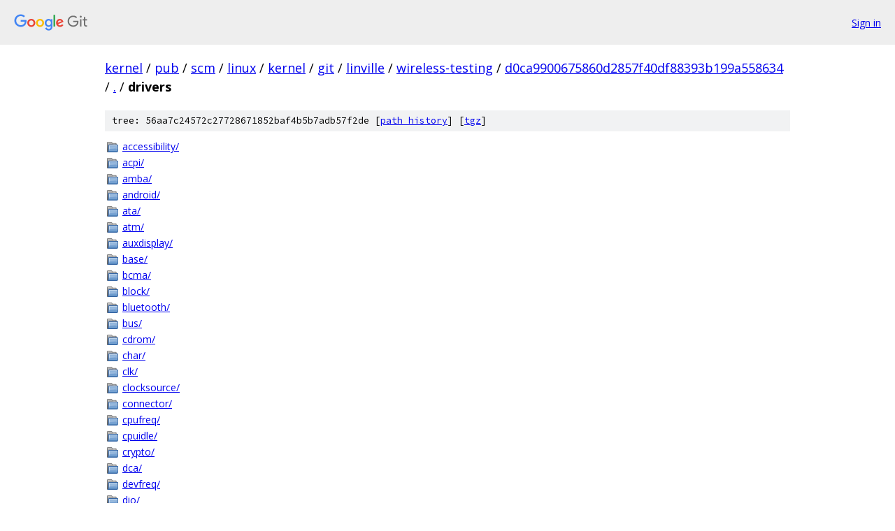

--- FILE ---
content_type: text/html; charset=utf-8
request_url: https://kernel.googlesource.com/pub/scm/linux/kernel/git/linville/wireless-testing/+/d0ca9900675860d2857f40df88393b199a558634/drivers
body_size: 2108
content:
<!DOCTYPE html><html lang="en"><head><meta charset="utf-8"><meta name="viewport" content="width=device-width, initial-scale=1"><title>drivers - pub/scm/linux/kernel/git/linville/wireless-testing - Git at Google</title><link rel="stylesheet" type="text/css" href="/+static/base.css"><!-- default customHeadTagPart --></head><body class="Site"><header class="Site-header"><div class="Header"><a class="Header-image" href="/"><img src="//www.gstatic.com/images/branding/lockups/2x/lockup_git_color_108x24dp.png" width="108" height="24" alt="Google Git"></a><div class="Header-menu"> <a class="Header-menuItem" href="https://accounts.google.com/AccountChooser?faa=1&amp;continue=https://kernel.googlesource.com/login/pub/scm/linux/kernel/git/linville/wireless-testing/%2B/d0ca9900675860d2857f40df88393b199a558634/drivers">Sign in</a> </div></div></header><div class="Site-content"><div class="Container "><div class="Breadcrumbs"><a class="Breadcrumbs-crumb" href="/?format=HTML">kernel</a> / <a class="Breadcrumbs-crumb" href="/pub/">pub</a> / <a class="Breadcrumbs-crumb" href="/pub/scm/">scm</a> / <a class="Breadcrumbs-crumb" href="/pub/scm/linux/">linux</a> / <a class="Breadcrumbs-crumb" href="/pub/scm/linux/kernel/">kernel</a> / <a class="Breadcrumbs-crumb" href="/pub/scm/linux/kernel/git/">git</a> / <a class="Breadcrumbs-crumb" href="/pub/scm/linux/kernel/git/linville/">linville</a> / <a class="Breadcrumbs-crumb" href="/pub/scm/linux/kernel/git/linville/wireless-testing/">wireless-testing</a> / <a class="Breadcrumbs-crumb" href="/pub/scm/linux/kernel/git/linville/wireless-testing/+/d0ca9900675860d2857f40df88393b199a558634">d0ca9900675860d2857f40df88393b199a558634</a> / <a class="Breadcrumbs-crumb" href="/pub/scm/linux/kernel/git/linville/wireless-testing/+/d0ca9900675860d2857f40df88393b199a558634/">.</a> / <span class="Breadcrumbs-crumb">drivers</span></div><div class="TreeDetail"><div class="u-sha1 u-monospace TreeDetail-sha1">tree: 56aa7c24572c27728671852baf4b5b7adb57f2de [<a href="/pub/scm/linux/kernel/git/linville/wireless-testing/+log/d0ca9900675860d2857f40df88393b199a558634/drivers">path history</a>] <span>[<a href="/pub/scm/linux/kernel/git/linville/wireless-testing/+archive/d0ca9900675860d2857f40df88393b199a558634/drivers.tar.gz">tgz</a>]</span></div><ol class="FileList"><li class="FileList-item FileList-item--gitTree" title="Tree - accessibility/"><a class="FileList-itemLink" href="/pub/scm/linux/kernel/git/linville/wireless-testing/+/d0ca9900675860d2857f40df88393b199a558634/drivers/accessibility/">accessibility/</a></li><li class="FileList-item FileList-item--gitTree" title="Tree - acpi/"><a class="FileList-itemLink" href="/pub/scm/linux/kernel/git/linville/wireless-testing/+/d0ca9900675860d2857f40df88393b199a558634/drivers/acpi/">acpi/</a></li><li class="FileList-item FileList-item--gitTree" title="Tree - amba/"><a class="FileList-itemLink" href="/pub/scm/linux/kernel/git/linville/wireless-testing/+/d0ca9900675860d2857f40df88393b199a558634/drivers/amba/">amba/</a></li><li class="FileList-item FileList-item--gitTree" title="Tree - android/"><a class="FileList-itemLink" href="/pub/scm/linux/kernel/git/linville/wireless-testing/+/d0ca9900675860d2857f40df88393b199a558634/drivers/android/">android/</a></li><li class="FileList-item FileList-item--gitTree" title="Tree - ata/"><a class="FileList-itemLink" href="/pub/scm/linux/kernel/git/linville/wireless-testing/+/d0ca9900675860d2857f40df88393b199a558634/drivers/ata/">ata/</a></li><li class="FileList-item FileList-item--gitTree" title="Tree - atm/"><a class="FileList-itemLink" href="/pub/scm/linux/kernel/git/linville/wireless-testing/+/d0ca9900675860d2857f40df88393b199a558634/drivers/atm/">atm/</a></li><li class="FileList-item FileList-item--gitTree" title="Tree - auxdisplay/"><a class="FileList-itemLink" href="/pub/scm/linux/kernel/git/linville/wireless-testing/+/d0ca9900675860d2857f40df88393b199a558634/drivers/auxdisplay/">auxdisplay/</a></li><li class="FileList-item FileList-item--gitTree" title="Tree - base/"><a class="FileList-itemLink" href="/pub/scm/linux/kernel/git/linville/wireless-testing/+/d0ca9900675860d2857f40df88393b199a558634/drivers/base/">base/</a></li><li class="FileList-item FileList-item--gitTree" title="Tree - bcma/"><a class="FileList-itemLink" href="/pub/scm/linux/kernel/git/linville/wireless-testing/+/d0ca9900675860d2857f40df88393b199a558634/drivers/bcma/">bcma/</a></li><li class="FileList-item FileList-item--gitTree" title="Tree - block/"><a class="FileList-itemLink" href="/pub/scm/linux/kernel/git/linville/wireless-testing/+/d0ca9900675860d2857f40df88393b199a558634/drivers/block/">block/</a></li><li class="FileList-item FileList-item--gitTree" title="Tree - bluetooth/"><a class="FileList-itemLink" href="/pub/scm/linux/kernel/git/linville/wireless-testing/+/d0ca9900675860d2857f40df88393b199a558634/drivers/bluetooth/">bluetooth/</a></li><li class="FileList-item FileList-item--gitTree" title="Tree - bus/"><a class="FileList-itemLink" href="/pub/scm/linux/kernel/git/linville/wireless-testing/+/d0ca9900675860d2857f40df88393b199a558634/drivers/bus/">bus/</a></li><li class="FileList-item FileList-item--gitTree" title="Tree - cdrom/"><a class="FileList-itemLink" href="/pub/scm/linux/kernel/git/linville/wireless-testing/+/d0ca9900675860d2857f40df88393b199a558634/drivers/cdrom/">cdrom/</a></li><li class="FileList-item FileList-item--gitTree" title="Tree - char/"><a class="FileList-itemLink" href="/pub/scm/linux/kernel/git/linville/wireless-testing/+/d0ca9900675860d2857f40df88393b199a558634/drivers/char/">char/</a></li><li class="FileList-item FileList-item--gitTree" title="Tree - clk/"><a class="FileList-itemLink" href="/pub/scm/linux/kernel/git/linville/wireless-testing/+/d0ca9900675860d2857f40df88393b199a558634/drivers/clk/">clk/</a></li><li class="FileList-item FileList-item--gitTree" title="Tree - clocksource/"><a class="FileList-itemLink" href="/pub/scm/linux/kernel/git/linville/wireless-testing/+/d0ca9900675860d2857f40df88393b199a558634/drivers/clocksource/">clocksource/</a></li><li class="FileList-item FileList-item--gitTree" title="Tree - connector/"><a class="FileList-itemLink" href="/pub/scm/linux/kernel/git/linville/wireless-testing/+/d0ca9900675860d2857f40df88393b199a558634/drivers/connector/">connector/</a></li><li class="FileList-item FileList-item--gitTree" title="Tree - cpufreq/"><a class="FileList-itemLink" href="/pub/scm/linux/kernel/git/linville/wireless-testing/+/d0ca9900675860d2857f40df88393b199a558634/drivers/cpufreq/">cpufreq/</a></li><li class="FileList-item FileList-item--gitTree" title="Tree - cpuidle/"><a class="FileList-itemLink" href="/pub/scm/linux/kernel/git/linville/wireless-testing/+/d0ca9900675860d2857f40df88393b199a558634/drivers/cpuidle/">cpuidle/</a></li><li class="FileList-item FileList-item--gitTree" title="Tree - crypto/"><a class="FileList-itemLink" href="/pub/scm/linux/kernel/git/linville/wireless-testing/+/d0ca9900675860d2857f40df88393b199a558634/drivers/crypto/">crypto/</a></li><li class="FileList-item FileList-item--gitTree" title="Tree - dca/"><a class="FileList-itemLink" href="/pub/scm/linux/kernel/git/linville/wireless-testing/+/d0ca9900675860d2857f40df88393b199a558634/drivers/dca/">dca/</a></li><li class="FileList-item FileList-item--gitTree" title="Tree - devfreq/"><a class="FileList-itemLink" href="/pub/scm/linux/kernel/git/linville/wireless-testing/+/d0ca9900675860d2857f40df88393b199a558634/drivers/devfreq/">devfreq/</a></li><li class="FileList-item FileList-item--gitTree" title="Tree - dio/"><a class="FileList-itemLink" href="/pub/scm/linux/kernel/git/linville/wireless-testing/+/d0ca9900675860d2857f40df88393b199a558634/drivers/dio/">dio/</a></li><li class="FileList-item FileList-item--gitTree" title="Tree - dma/"><a class="FileList-itemLink" href="/pub/scm/linux/kernel/git/linville/wireless-testing/+/d0ca9900675860d2857f40df88393b199a558634/drivers/dma/">dma/</a></li><li class="FileList-item FileList-item--gitTree" title="Tree - dma-buf/"><a class="FileList-itemLink" href="/pub/scm/linux/kernel/git/linville/wireless-testing/+/d0ca9900675860d2857f40df88393b199a558634/drivers/dma-buf/">dma-buf/</a></li><li class="FileList-item FileList-item--gitTree" title="Tree - edac/"><a class="FileList-itemLink" href="/pub/scm/linux/kernel/git/linville/wireless-testing/+/d0ca9900675860d2857f40df88393b199a558634/drivers/edac/">edac/</a></li><li class="FileList-item FileList-item--gitTree" title="Tree - eisa/"><a class="FileList-itemLink" href="/pub/scm/linux/kernel/git/linville/wireless-testing/+/d0ca9900675860d2857f40df88393b199a558634/drivers/eisa/">eisa/</a></li><li class="FileList-item FileList-item--gitTree" title="Tree - extcon/"><a class="FileList-itemLink" href="/pub/scm/linux/kernel/git/linville/wireless-testing/+/d0ca9900675860d2857f40df88393b199a558634/drivers/extcon/">extcon/</a></li><li class="FileList-item FileList-item--gitTree" title="Tree - firewire/"><a class="FileList-itemLink" href="/pub/scm/linux/kernel/git/linville/wireless-testing/+/d0ca9900675860d2857f40df88393b199a558634/drivers/firewire/">firewire/</a></li><li class="FileList-item FileList-item--gitTree" title="Tree - firmware/"><a class="FileList-itemLink" href="/pub/scm/linux/kernel/git/linville/wireless-testing/+/d0ca9900675860d2857f40df88393b199a558634/drivers/firmware/">firmware/</a></li><li class="FileList-item FileList-item--gitTree" title="Tree - fmc/"><a class="FileList-itemLink" href="/pub/scm/linux/kernel/git/linville/wireless-testing/+/d0ca9900675860d2857f40df88393b199a558634/drivers/fmc/">fmc/</a></li><li class="FileList-item FileList-item--gitTree" title="Tree - fpga/"><a class="FileList-itemLink" href="/pub/scm/linux/kernel/git/linville/wireless-testing/+/d0ca9900675860d2857f40df88393b199a558634/drivers/fpga/">fpga/</a></li><li class="FileList-item FileList-item--gitTree" title="Tree - gpio/"><a class="FileList-itemLink" href="/pub/scm/linux/kernel/git/linville/wireless-testing/+/d0ca9900675860d2857f40df88393b199a558634/drivers/gpio/">gpio/</a></li><li class="FileList-item FileList-item--gitTree" title="Tree - gpu/"><a class="FileList-itemLink" href="/pub/scm/linux/kernel/git/linville/wireless-testing/+/d0ca9900675860d2857f40df88393b199a558634/drivers/gpu/">gpu/</a></li><li class="FileList-item FileList-item--gitTree" title="Tree - hid/"><a class="FileList-itemLink" href="/pub/scm/linux/kernel/git/linville/wireless-testing/+/d0ca9900675860d2857f40df88393b199a558634/drivers/hid/">hid/</a></li><li class="FileList-item FileList-item--gitTree" title="Tree - hsi/"><a class="FileList-itemLink" href="/pub/scm/linux/kernel/git/linville/wireless-testing/+/d0ca9900675860d2857f40df88393b199a558634/drivers/hsi/">hsi/</a></li><li class="FileList-item FileList-item--gitTree" title="Tree - hv/"><a class="FileList-itemLink" href="/pub/scm/linux/kernel/git/linville/wireless-testing/+/d0ca9900675860d2857f40df88393b199a558634/drivers/hv/">hv/</a></li><li class="FileList-item FileList-item--gitTree" title="Tree - hwmon/"><a class="FileList-itemLink" href="/pub/scm/linux/kernel/git/linville/wireless-testing/+/d0ca9900675860d2857f40df88393b199a558634/drivers/hwmon/">hwmon/</a></li><li class="FileList-item FileList-item--gitTree" title="Tree - hwspinlock/"><a class="FileList-itemLink" href="/pub/scm/linux/kernel/git/linville/wireless-testing/+/d0ca9900675860d2857f40df88393b199a558634/drivers/hwspinlock/">hwspinlock/</a></li><li class="FileList-item FileList-item--gitTree" title="Tree - hwtracing/"><a class="FileList-itemLink" href="/pub/scm/linux/kernel/git/linville/wireless-testing/+/d0ca9900675860d2857f40df88393b199a558634/drivers/hwtracing/">hwtracing/</a></li><li class="FileList-item FileList-item--gitTree" title="Tree - i2c/"><a class="FileList-itemLink" href="/pub/scm/linux/kernel/git/linville/wireless-testing/+/d0ca9900675860d2857f40df88393b199a558634/drivers/i2c/">i2c/</a></li><li class="FileList-item FileList-item--gitTree" title="Tree - ide/"><a class="FileList-itemLink" href="/pub/scm/linux/kernel/git/linville/wireless-testing/+/d0ca9900675860d2857f40df88393b199a558634/drivers/ide/">ide/</a></li><li class="FileList-item FileList-item--gitTree" title="Tree - idle/"><a class="FileList-itemLink" href="/pub/scm/linux/kernel/git/linville/wireless-testing/+/d0ca9900675860d2857f40df88393b199a558634/drivers/idle/">idle/</a></li><li class="FileList-item FileList-item--gitTree" title="Tree - iio/"><a class="FileList-itemLink" href="/pub/scm/linux/kernel/git/linville/wireless-testing/+/d0ca9900675860d2857f40df88393b199a558634/drivers/iio/">iio/</a></li><li class="FileList-item FileList-item--gitTree" title="Tree - infiniband/"><a class="FileList-itemLink" href="/pub/scm/linux/kernel/git/linville/wireless-testing/+/d0ca9900675860d2857f40df88393b199a558634/drivers/infiniband/">infiniband/</a></li><li class="FileList-item FileList-item--gitTree" title="Tree - input/"><a class="FileList-itemLink" href="/pub/scm/linux/kernel/git/linville/wireless-testing/+/d0ca9900675860d2857f40df88393b199a558634/drivers/input/">input/</a></li><li class="FileList-item FileList-item--gitTree" title="Tree - iommu/"><a class="FileList-itemLink" href="/pub/scm/linux/kernel/git/linville/wireless-testing/+/d0ca9900675860d2857f40df88393b199a558634/drivers/iommu/">iommu/</a></li><li class="FileList-item FileList-item--gitTree" title="Tree - ipack/"><a class="FileList-itemLink" href="/pub/scm/linux/kernel/git/linville/wireless-testing/+/d0ca9900675860d2857f40df88393b199a558634/drivers/ipack/">ipack/</a></li><li class="FileList-item FileList-item--gitTree" title="Tree - irqchip/"><a class="FileList-itemLink" href="/pub/scm/linux/kernel/git/linville/wireless-testing/+/d0ca9900675860d2857f40df88393b199a558634/drivers/irqchip/">irqchip/</a></li><li class="FileList-item FileList-item--gitTree" title="Tree - isdn/"><a class="FileList-itemLink" href="/pub/scm/linux/kernel/git/linville/wireless-testing/+/d0ca9900675860d2857f40df88393b199a558634/drivers/isdn/">isdn/</a></li><li class="FileList-item FileList-item--gitTree" title="Tree - leds/"><a class="FileList-itemLink" href="/pub/scm/linux/kernel/git/linville/wireless-testing/+/d0ca9900675860d2857f40df88393b199a558634/drivers/leds/">leds/</a></li><li class="FileList-item FileList-item--gitTree" title="Tree - lguest/"><a class="FileList-itemLink" href="/pub/scm/linux/kernel/git/linville/wireless-testing/+/d0ca9900675860d2857f40df88393b199a558634/drivers/lguest/">lguest/</a></li><li class="FileList-item FileList-item--gitTree" title="Tree - lightnvm/"><a class="FileList-itemLink" href="/pub/scm/linux/kernel/git/linville/wireless-testing/+/d0ca9900675860d2857f40df88393b199a558634/drivers/lightnvm/">lightnvm/</a></li><li class="FileList-item FileList-item--gitTree" title="Tree - macintosh/"><a class="FileList-itemLink" href="/pub/scm/linux/kernel/git/linville/wireless-testing/+/d0ca9900675860d2857f40df88393b199a558634/drivers/macintosh/">macintosh/</a></li><li class="FileList-item FileList-item--gitTree" title="Tree - mailbox/"><a class="FileList-itemLink" href="/pub/scm/linux/kernel/git/linville/wireless-testing/+/d0ca9900675860d2857f40df88393b199a558634/drivers/mailbox/">mailbox/</a></li><li class="FileList-item FileList-item--gitTree" title="Tree - mcb/"><a class="FileList-itemLink" href="/pub/scm/linux/kernel/git/linville/wireless-testing/+/d0ca9900675860d2857f40df88393b199a558634/drivers/mcb/">mcb/</a></li><li class="FileList-item FileList-item--gitTree" title="Tree - md/"><a class="FileList-itemLink" href="/pub/scm/linux/kernel/git/linville/wireless-testing/+/d0ca9900675860d2857f40df88393b199a558634/drivers/md/">md/</a></li><li class="FileList-item FileList-item--gitTree" title="Tree - media/"><a class="FileList-itemLink" href="/pub/scm/linux/kernel/git/linville/wireless-testing/+/d0ca9900675860d2857f40df88393b199a558634/drivers/media/">media/</a></li><li class="FileList-item FileList-item--gitTree" title="Tree - memory/"><a class="FileList-itemLink" href="/pub/scm/linux/kernel/git/linville/wireless-testing/+/d0ca9900675860d2857f40df88393b199a558634/drivers/memory/">memory/</a></li><li class="FileList-item FileList-item--gitTree" title="Tree - memstick/"><a class="FileList-itemLink" href="/pub/scm/linux/kernel/git/linville/wireless-testing/+/d0ca9900675860d2857f40df88393b199a558634/drivers/memstick/">memstick/</a></li><li class="FileList-item FileList-item--gitTree" title="Tree - message/"><a class="FileList-itemLink" href="/pub/scm/linux/kernel/git/linville/wireless-testing/+/d0ca9900675860d2857f40df88393b199a558634/drivers/message/">message/</a></li><li class="FileList-item FileList-item--gitTree" title="Tree - mfd/"><a class="FileList-itemLink" href="/pub/scm/linux/kernel/git/linville/wireless-testing/+/d0ca9900675860d2857f40df88393b199a558634/drivers/mfd/">mfd/</a></li><li class="FileList-item FileList-item--gitTree" title="Tree - misc/"><a class="FileList-itemLink" href="/pub/scm/linux/kernel/git/linville/wireless-testing/+/d0ca9900675860d2857f40df88393b199a558634/drivers/misc/">misc/</a></li><li class="FileList-item FileList-item--gitTree" title="Tree - mmc/"><a class="FileList-itemLink" href="/pub/scm/linux/kernel/git/linville/wireless-testing/+/d0ca9900675860d2857f40df88393b199a558634/drivers/mmc/">mmc/</a></li><li class="FileList-item FileList-item--gitTree" title="Tree - mtd/"><a class="FileList-itemLink" href="/pub/scm/linux/kernel/git/linville/wireless-testing/+/d0ca9900675860d2857f40df88393b199a558634/drivers/mtd/">mtd/</a></li><li class="FileList-item FileList-item--gitTree" title="Tree - net/"><a class="FileList-itemLink" href="/pub/scm/linux/kernel/git/linville/wireless-testing/+/d0ca9900675860d2857f40df88393b199a558634/drivers/net/">net/</a></li><li class="FileList-item FileList-item--gitTree" title="Tree - nfc/"><a class="FileList-itemLink" href="/pub/scm/linux/kernel/git/linville/wireless-testing/+/d0ca9900675860d2857f40df88393b199a558634/drivers/nfc/">nfc/</a></li><li class="FileList-item FileList-item--gitTree" title="Tree - ntb/"><a class="FileList-itemLink" href="/pub/scm/linux/kernel/git/linville/wireless-testing/+/d0ca9900675860d2857f40df88393b199a558634/drivers/ntb/">ntb/</a></li><li class="FileList-item FileList-item--gitTree" title="Tree - nubus/"><a class="FileList-itemLink" href="/pub/scm/linux/kernel/git/linville/wireless-testing/+/d0ca9900675860d2857f40df88393b199a558634/drivers/nubus/">nubus/</a></li><li class="FileList-item FileList-item--gitTree" title="Tree - nvdimm/"><a class="FileList-itemLink" href="/pub/scm/linux/kernel/git/linville/wireless-testing/+/d0ca9900675860d2857f40df88393b199a558634/drivers/nvdimm/">nvdimm/</a></li><li class="FileList-item FileList-item--gitTree" title="Tree - nvme/"><a class="FileList-itemLink" href="/pub/scm/linux/kernel/git/linville/wireless-testing/+/d0ca9900675860d2857f40df88393b199a558634/drivers/nvme/">nvme/</a></li><li class="FileList-item FileList-item--gitTree" title="Tree - nvmem/"><a class="FileList-itemLink" href="/pub/scm/linux/kernel/git/linville/wireless-testing/+/d0ca9900675860d2857f40df88393b199a558634/drivers/nvmem/">nvmem/</a></li><li class="FileList-item FileList-item--gitTree" title="Tree - of/"><a class="FileList-itemLink" href="/pub/scm/linux/kernel/git/linville/wireless-testing/+/d0ca9900675860d2857f40df88393b199a558634/drivers/of/">of/</a></li><li class="FileList-item FileList-item--gitTree" title="Tree - oprofile/"><a class="FileList-itemLink" href="/pub/scm/linux/kernel/git/linville/wireless-testing/+/d0ca9900675860d2857f40df88393b199a558634/drivers/oprofile/">oprofile/</a></li><li class="FileList-item FileList-item--gitTree" title="Tree - parisc/"><a class="FileList-itemLink" href="/pub/scm/linux/kernel/git/linville/wireless-testing/+/d0ca9900675860d2857f40df88393b199a558634/drivers/parisc/">parisc/</a></li><li class="FileList-item FileList-item--gitTree" title="Tree - parport/"><a class="FileList-itemLink" href="/pub/scm/linux/kernel/git/linville/wireless-testing/+/d0ca9900675860d2857f40df88393b199a558634/drivers/parport/">parport/</a></li><li class="FileList-item FileList-item--gitTree" title="Tree - pci/"><a class="FileList-itemLink" href="/pub/scm/linux/kernel/git/linville/wireless-testing/+/d0ca9900675860d2857f40df88393b199a558634/drivers/pci/">pci/</a></li><li class="FileList-item FileList-item--gitTree" title="Tree - pcmcia/"><a class="FileList-itemLink" href="/pub/scm/linux/kernel/git/linville/wireless-testing/+/d0ca9900675860d2857f40df88393b199a558634/drivers/pcmcia/">pcmcia/</a></li><li class="FileList-item FileList-item--gitTree" title="Tree - perf/"><a class="FileList-itemLink" href="/pub/scm/linux/kernel/git/linville/wireless-testing/+/d0ca9900675860d2857f40df88393b199a558634/drivers/perf/">perf/</a></li><li class="FileList-item FileList-item--gitTree" title="Tree - phy/"><a class="FileList-itemLink" href="/pub/scm/linux/kernel/git/linville/wireless-testing/+/d0ca9900675860d2857f40df88393b199a558634/drivers/phy/">phy/</a></li><li class="FileList-item FileList-item--gitTree" title="Tree - pinctrl/"><a class="FileList-itemLink" href="/pub/scm/linux/kernel/git/linville/wireless-testing/+/d0ca9900675860d2857f40df88393b199a558634/drivers/pinctrl/">pinctrl/</a></li><li class="FileList-item FileList-item--gitTree" title="Tree - platform/"><a class="FileList-itemLink" href="/pub/scm/linux/kernel/git/linville/wireless-testing/+/d0ca9900675860d2857f40df88393b199a558634/drivers/platform/">platform/</a></li><li class="FileList-item FileList-item--gitTree" title="Tree - pnp/"><a class="FileList-itemLink" href="/pub/scm/linux/kernel/git/linville/wireless-testing/+/d0ca9900675860d2857f40df88393b199a558634/drivers/pnp/">pnp/</a></li><li class="FileList-item FileList-item--gitTree" title="Tree - power/"><a class="FileList-itemLink" href="/pub/scm/linux/kernel/git/linville/wireless-testing/+/d0ca9900675860d2857f40df88393b199a558634/drivers/power/">power/</a></li><li class="FileList-item FileList-item--gitTree" title="Tree - powercap/"><a class="FileList-itemLink" href="/pub/scm/linux/kernel/git/linville/wireless-testing/+/d0ca9900675860d2857f40df88393b199a558634/drivers/powercap/">powercap/</a></li><li class="FileList-item FileList-item--gitTree" title="Tree - pps/"><a class="FileList-itemLink" href="/pub/scm/linux/kernel/git/linville/wireless-testing/+/d0ca9900675860d2857f40df88393b199a558634/drivers/pps/">pps/</a></li><li class="FileList-item FileList-item--gitTree" title="Tree - ps3/"><a class="FileList-itemLink" href="/pub/scm/linux/kernel/git/linville/wireless-testing/+/d0ca9900675860d2857f40df88393b199a558634/drivers/ps3/">ps3/</a></li><li class="FileList-item FileList-item--gitTree" title="Tree - ptp/"><a class="FileList-itemLink" href="/pub/scm/linux/kernel/git/linville/wireless-testing/+/d0ca9900675860d2857f40df88393b199a558634/drivers/ptp/">ptp/</a></li><li class="FileList-item FileList-item--gitTree" title="Tree - pwm/"><a class="FileList-itemLink" href="/pub/scm/linux/kernel/git/linville/wireless-testing/+/d0ca9900675860d2857f40df88393b199a558634/drivers/pwm/">pwm/</a></li><li class="FileList-item FileList-item--gitTree" title="Tree - rapidio/"><a class="FileList-itemLink" href="/pub/scm/linux/kernel/git/linville/wireless-testing/+/d0ca9900675860d2857f40df88393b199a558634/drivers/rapidio/">rapidio/</a></li><li class="FileList-item FileList-item--gitTree" title="Tree - ras/"><a class="FileList-itemLink" href="/pub/scm/linux/kernel/git/linville/wireless-testing/+/d0ca9900675860d2857f40df88393b199a558634/drivers/ras/">ras/</a></li><li class="FileList-item FileList-item--gitTree" title="Tree - regulator/"><a class="FileList-itemLink" href="/pub/scm/linux/kernel/git/linville/wireless-testing/+/d0ca9900675860d2857f40df88393b199a558634/drivers/regulator/">regulator/</a></li><li class="FileList-item FileList-item--gitTree" title="Tree - remoteproc/"><a class="FileList-itemLink" href="/pub/scm/linux/kernel/git/linville/wireless-testing/+/d0ca9900675860d2857f40df88393b199a558634/drivers/remoteproc/">remoteproc/</a></li><li class="FileList-item FileList-item--gitTree" title="Tree - reset/"><a class="FileList-itemLink" href="/pub/scm/linux/kernel/git/linville/wireless-testing/+/d0ca9900675860d2857f40df88393b199a558634/drivers/reset/">reset/</a></li><li class="FileList-item FileList-item--gitTree" title="Tree - rpmsg/"><a class="FileList-itemLink" href="/pub/scm/linux/kernel/git/linville/wireless-testing/+/d0ca9900675860d2857f40df88393b199a558634/drivers/rpmsg/">rpmsg/</a></li><li class="FileList-item FileList-item--gitTree" title="Tree - rtc/"><a class="FileList-itemLink" href="/pub/scm/linux/kernel/git/linville/wireless-testing/+/d0ca9900675860d2857f40df88393b199a558634/drivers/rtc/">rtc/</a></li><li class="FileList-item FileList-item--gitTree" title="Tree - s390/"><a class="FileList-itemLink" href="/pub/scm/linux/kernel/git/linville/wireless-testing/+/d0ca9900675860d2857f40df88393b199a558634/drivers/s390/">s390/</a></li><li class="FileList-item FileList-item--gitTree" title="Tree - sbus/"><a class="FileList-itemLink" href="/pub/scm/linux/kernel/git/linville/wireless-testing/+/d0ca9900675860d2857f40df88393b199a558634/drivers/sbus/">sbus/</a></li><li class="FileList-item FileList-item--gitTree" title="Tree - scsi/"><a class="FileList-itemLink" href="/pub/scm/linux/kernel/git/linville/wireless-testing/+/d0ca9900675860d2857f40df88393b199a558634/drivers/scsi/">scsi/</a></li><li class="FileList-item FileList-item--gitTree" title="Tree - sfi/"><a class="FileList-itemLink" href="/pub/scm/linux/kernel/git/linville/wireless-testing/+/d0ca9900675860d2857f40df88393b199a558634/drivers/sfi/">sfi/</a></li><li class="FileList-item FileList-item--gitTree" title="Tree - sh/"><a class="FileList-itemLink" href="/pub/scm/linux/kernel/git/linville/wireless-testing/+/d0ca9900675860d2857f40df88393b199a558634/drivers/sh/">sh/</a></li><li class="FileList-item FileList-item--gitTree" title="Tree - sn/"><a class="FileList-itemLink" href="/pub/scm/linux/kernel/git/linville/wireless-testing/+/d0ca9900675860d2857f40df88393b199a558634/drivers/sn/">sn/</a></li><li class="FileList-item FileList-item--gitTree" title="Tree - soc/"><a class="FileList-itemLink" href="/pub/scm/linux/kernel/git/linville/wireless-testing/+/d0ca9900675860d2857f40df88393b199a558634/drivers/soc/">soc/</a></li><li class="FileList-item FileList-item--gitTree" title="Tree - spi/"><a class="FileList-itemLink" href="/pub/scm/linux/kernel/git/linville/wireless-testing/+/d0ca9900675860d2857f40df88393b199a558634/drivers/spi/">spi/</a></li><li class="FileList-item FileList-item--gitTree" title="Tree - spmi/"><a class="FileList-itemLink" href="/pub/scm/linux/kernel/git/linville/wireless-testing/+/d0ca9900675860d2857f40df88393b199a558634/drivers/spmi/">spmi/</a></li><li class="FileList-item FileList-item--gitTree" title="Tree - ssb/"><a class="FileList-itemLink" href="/pub/scm/linux/kernel/git/linville/wireless-testing/+/d0ca9900675860d2857f40df88393b199a558634/drivers/ssb/">ssb/</a></li><li class="FileList-item FileList-item--gitTree" title="Tree - staging/"><a class="FileList-itemLink" href="/pub/scm/linux/kernel/git/linville/wireless-testing/+/d0ca9900675860d2857f40df88393b199a558634/drivers/staging/">staging/</a></li><li class="FileList-item FileList-item--gitTree" title="Tree - target/"><a class="FileList-itemLink" href="/pub/scm/linux/kernel/git/linville/wireless-testing/+/d0ca9900675860d2857f40df88393b199a558634/drivers/target/">target/</a></li><li class="FileList-item FileList-item--gitTree" title="Tree - tc/"><a class="FileList-itemLink" href="/pub/scm/linux/kernel/git/linville/wireless-testing/+/d0ca9900675860d2857f40df88393b199a558634/drivers/tc/">tc/</a></li><li class="FileList-item FileList-item--gitTree" title="Tree - thermal/"><a class="FileList-itemLink" href="/pub/scm/linux/kernel/git/linville/wireless-testing/+/d0ca9900675860d2857f40df88393b199a558634/drivers/thermal/">thermal/</a></li><li class="FileList-item FileList-item--gitTree" title="Tree - thunderbolt/"><a class="FileList-itemLink" href="/pub/scm/linux/kernel/git/linville/wireless-testing/+/d0ca9900675860d2857f40df88393b199a558634/drivers/thunderbolt/">thunderbolt/</a></li><li class="FileList-item FileList-item--gitTree" title="Tree - tty/"><a class="FileList-itemLink" href="/pub/scm/linux/kernel/git/linville/wireless-testing/+/d0ca9900675860d2857f40df88393b199a558634/drivers/tty/">tty/</a></li><li class="FileList-item FileList-item--gitTree" title="Tree - uio/"><a class="FileList-itemLink" href="/pub/scm/linux/kernel/git/linville/wireless-testing/+/d0ca9900675860d2857f40df88393b199a558634/drivers/uio/">uio/</a></li><li class="FileList-item FileList-item--gitTree" title="Tree - usb/"><a class="FileList-itemLink" href="/pub/scm/linux/kernel/git/linville/wireless-testing/+/d0ca9900675860d2857f40df88393b199a558634/drivers/usb/">usb/</a></li><li class="FileList-item FileList-item--gitTree" title="Tree - uwb/"><a class="FileList-itemLink" href="/pub/scm/linux/kernel/git/linville/wireless-testing/+/d0ca9900675860d2857f40df88393b199a558634/drivers/uwb/">uwb/</a></li><li class="FileList-item FileList-item--gitTree" title="Tree - vfio/"><a class="FileList-itemLink" href="/pub/scm/linux/kernel/git/linville/wireless-testing/+/d0ca9900675860d2857f40df88393b199a558634/drivers/vfio/">vfio/</a></li><li class="FileList-item FileList-item--gitTree" title="Tree - vhost/"><a class="FileList-itemLink" href="/pub/scm/linux/kernel/git/linville/wireless-testing/+/d0ca9900675860d2857f40df88393b199a558634/drivers/vhost/">vhost/</a></li><li class="FileList-item FileList-item--gitTree" title="Tree - video/"><a class="FileList-itemLink" href="/pub/scm/linux/kernel/git/linville/wireless-testing/+/d0ca9900675860d2857f40df88393b199a558634/drivers/video/">video/</a></li><li class="FileList-item FileList-item--gitTree" title="Tree - virt/"><a class="FileList-itemLink" href="/pub/scm/linux/kernel/git/linville/wireless-testing/+/d0ca9900675860d2857f40df88393b199a558634/drivers/virt/">virt/</a></li><li class="FileList-item FileList-item--gitTree" title="Tree - virtio/"><a class="FileList-itemLink" href="/pub/scm/linux/kernel/git/linville/wireless-testing/+/d0ca9900675860d2857f40df88393b199a558634/drivers/virtio/">virtio/</a></li><li class="FileList-item FileList-item--gitTree" title="Tree - vlynq/"><a class="FileList-itemLink" href="/pub/scm/linux/kernel/git/linville/wireless-testing/+/d0ca9900675860d2857f40df88393b199a558634/drivers/vlynq/">vlynq/</a></li><li class="FileList-item FileList-item--gitTree" title="Tree - vme/"><a class="FileList-itemLink" href="/pub/scm/linux/kernel/git/linville/wireless-testing/+/d0ca9900675860d2857f40df88393b199a558634/drivers/vme/">vme/</a></li><li class="FileList-item FileList-item--gitTree" title="Tree - w1/"><a class="FileList-itemLink" href="/pub/scm/linux/kernel/git/linville/wireless-testing/+/d0ca9900675860d2857f40df88393b199a558634/drivers/w1/">w1/</a></li><li class="FileList-item FileList-item--gitTree" title="Tree - watchdog/"><a class="FileList-itemLink" href="/pub/scm/linux/kernel/git/linville/wireless-testing/+/d0ca9900675860d2857f40df88393b199a558634/drivers/watchdog/">watchdog/</a></li><li class="FileList-item FileList-item--gitTree" title="Tree - xen/"><a class="FileList-itemLink" href="/pub/scm/linux/kernel/git/linville/wireless-testing/+/d0ca9900675860d2857f40df88393b199a558634/drivers/xen/">xen/</a></li><li class="FileList-item FileList-item--gitTree" title="Tree - zorro/"><a class="FileList-itemLink" href="/pub/scm/linux/kernel/git/linville/wireless-testing/+/d0ca9900675860d2857f40df88393b199a558634/drivers/zorro/">zorro/</a></li><li class="FileList-item FileList-item--regularFile" title="Regular file - Kconfig"><a class="FileList-itemLink" href="/pub/scm/linux/kernel/git/linville/wireless-testing/+/d0ca9900675860d2857f40df88393b199a558634/drivers/Kconfig">Kconfig</a></li><li class="FileList-item FileList-item--regularFile" title="Regular file - Makefile"><a class="FileList-itemLink" href="/pub/scm/linux/kernel/git/linville/wireless-testing/+/d0ca9900675860d2857f40df88393b199a558634/drivers/Makefile">Makefile</a></li></ol></div></div> <!-- Container --></div> <!-- Site-content --><footer class="Site-footer"><div class="Footer"><span class="Footer-poweredBy">Powered by <a href="https://gerrit.googlesource.com/gitiles/">Gitiles</a>| <a href="https://policies.google.com/privacy">Privacy</a>| <a href="https://policies.google.com/terms">Terms</a></span><span class="Footer-formats"><a class="u-monospace Footer-formatsItem" href="?format=TEXT">txt</a> <a class="u-monospace Footer-formatsItem" href="?format=JSON">json</a></span></div></footer></body></html>